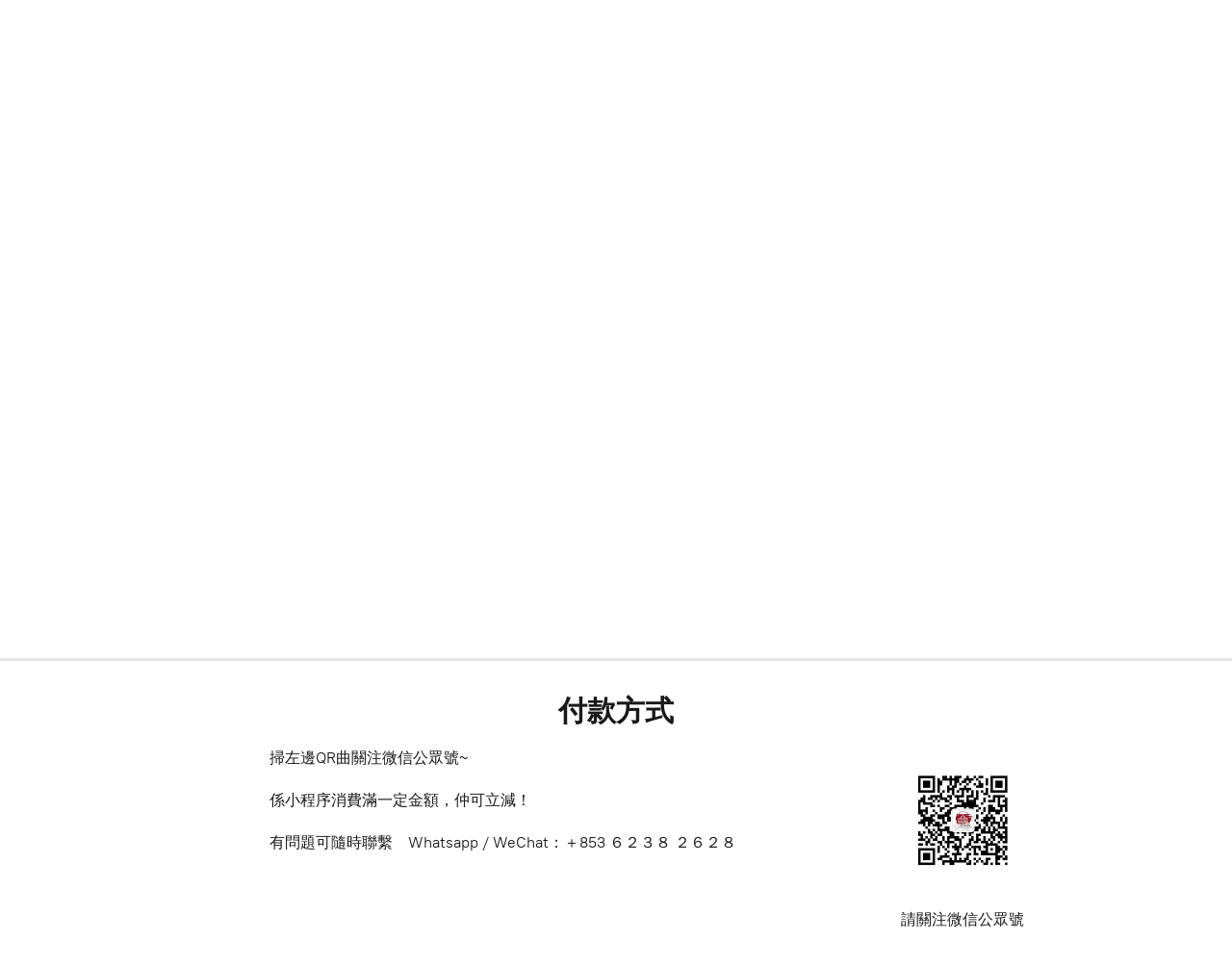

--- FILE ---
content_type: application/javascript;charset=utf-8
request_url: https://app.ecwid.com/categories.js?ownerid=14019347&jsonp=menu.fill
body_size: 778
content:
menu.fill([{"id":179033206,"name":"零食","nameForUrl":"零食","link":"#!/零食/c/179033206","slug":"ling-shi","dataLevel":1,"sub":null},{"id":29343277,"name":"Jelly Belly","nameForUrl":"Jelly Belly","link":"#!/Jelly-Belly/c/29343277","slug":"jelly-belly","dataLevel":1,"sub":null},{"id":29381479,"name":"IMPACT","nameForUrl":"IMPACT","link":"#!/IMPACT/c/29381479","slug":"impact","dataLevel":1,"sub":null},{"id":29301496,"name":"香港南北行","nameForUrl":"香港南北行","link":"#!/香港南北行/c/29301496","slug":"xiang-gang-nan-bei-xing","dataLevel":1,"sub":null},{"id":31385169,"name":"正官庄","nameForUrl":"正官庄","link":"#!/正官庄/c/31385169","slug":"zheng-guan-zhuang","dataLevel":1,"sub":null},{"id":47718051,"name":"時令湯包","nameForUrl":"時令湯包","link":"#!/時令湯包/c/47718051","slug":"shi-ling-tang-bao","dataLevel":1,"sub":null},{"id":47693316,"name":"養生花茶","nameForUrl":"養生花茶","link":"#!/養生花茶/c/47693316","slug":"yang-sheng-hua-cha","dataLevel":1,"sub":null},{"id":29343262,"name":"Tom's Farm 杏仁專家","nameForUrl":"Tom's Farm 杏仁專家","link":"#!/Toms-Farm-杏仁專家/c/29343262","slug":"toms-farm-xing-ren-zhuan-jia","dataLevel":1,"sub":null},{"id":29343255,"name":"澳至尊","nameForUrl":"澳至尊","link":"#!/澳至尊/c/29343255","slug":"ao-zhi-zun","dataLevel":1,"sub":null},{"id":29343254,"name":"美國太子牌","nameForUrl":"美國太子牌","link":"#!/美國太子牌/c/29343254","slug":"mei-guo-tai-zi-pai","dataLevel":1,"sub":null},{"id":47114921,"name":"酒類","nameForUrl":"酒類","link":"#!/酒類/c/47114921","slug":"jiu-lei","dataLevel":1,"sub":null},{"id":179034431,"name":"沖調產品","nameForUrl":"沖調產品","link":"#!/沖調產品/c/179034431","slug":"chong-diao-chan-pin","dataLevel":1,"sub":null},{"id":179043760,"name":"大囍慶","nameForUrl":"大囍慶","link":"#!/大囍慶/c/179043760","slug":"da-xi-qing-179043760","dataLevel":1,"sub":null},{"id":179049001,"name":"黛絲物語","nameForUrl":"黛絲物語","link":"#!/黛絲物語/c/179049001","slug":"dai-si-wu-yu","dataLevel":1,"sub":null},{"id":179043261,"name":"Dole","nameForUrl":"Dole","link":"#!/Dole/c/179043261","slug":"dole","dataLevel":1,"sub":null}]);
